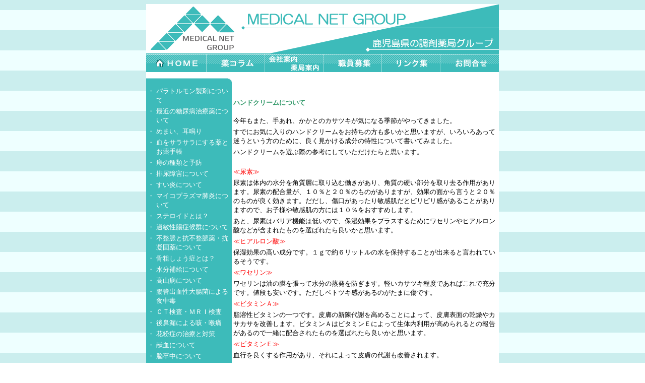

--- FILE ---
content_type: text/html
request_url: http://medicalnet-g.com/column.asp?id=200612
body_size: 6443
content:

<html>

<head>
<meta http-equiv="Content-Type" content="text/html; charset=shift_jis">
<meta name="GENERATOR" content="Microsoft FrontPage 12.0">
<meta name="ProgId" content="FrontPage.Editor.Document">
<title>メディカルネットグループ - 鹿児島の調剤薬局チェーン</title>
<link href="css/menu.css" rel="stylesheet" type="text/css" >
<style type="text/css">
<!--
a{text-decoration:none;color:#FFFFFF;}
a:hover{text-decoration:underline;color:#FFFFFF;}
-->
</style>
</head>

<body background="images/back2.gif">

<div align="center">
  <center>
  <table border="0" width="700" cellspacing="0" cellpadding="0">
    <tr>
      <td width="100%" valign="top" bgcolor="#FFFFFF"><img border="0" src="images/header.gif"></td>
    </tr>
    <tr>
      <td width="100%" bgcolor="#FFFFFF">
	  <table cellpadding="0" cellspacing="0" style="width: 100%">
		  <tr>
			  <td><div id ="home"><a href='.'></a></div></td>
		  	  <td><div id ="colum"><a href='column.asp'></a></div></td>
		  	  <td><div id ="corp"><a href='corp.asp'></a></div></td>
		  	  <td><div id ="rec"><a href='recruit.asp'></a></div></td>
		  	  <td><div id ="link"><a href='link.asp'></a></div></td>
		  	  <td><div id ="mail"><a href='mail.asp'></a></div></td>

		  </tr>
	  </table>
		</td>
    </tr>
    <tr>
      <td width="100%" bgcolor="#FFFFFF"><img border="0" src="images/dummy.gif"></td>
    </tr>
    <tr>
      <td width="100%" bgcolor="#FFFFFF">
        <table border="0" width="700" cellspacing="0" cellpadding="0">
          <tr>
            <td width="153" valign="top"><img border="0" src="images/side_menu01.gif" width="170" height="16"></td>
            <td width="547" valign="top"></td>
          </tr>
          <tr>
            <td width="170" valign="top" background="images/side_menu02.gif"><table border="0" cellspacing="2" style="font-size: 10pt; color: #FFFFFF"><tr><td valign="top">・</td><td valign="top"><a href="column.asp?id=201212">パラトルモン製剤について</a></td></tr><tr><td valign="top">・</td><td valign="top"><a href="column.asp?id=201210">最近の糖尿病治療薬について</a></td></tr><tr><td valign="top">・</td><td valign="top"><a href="column.asp?id=201208">めまい、耳鳴り</a></td></tr><tr><td valign="top">・</td><td valign="top"><a href="column.asp?id=201206">血をサラサラにする薬とお薬手帳</a></td></tr><tr><td valign="top">・</td><td valign="top"><a href="column.asp?id=201204">痔の種類と予防</a></td></tr><tr><td valign="top">・</td><td valign="top"><a href="column.asp?id=201203">排尿障害について</a></td></tr><tr><td valign="top">・</td><td valign="top"><a href="column.asp?id=201202">すい炎について</a></td></tr><tr><td valign="top">・</td><td valign="top"><a href="column.asp?id=201201">マイコプラズマ肺炎について</a></td></tr><tr><td valign="top">・</td><td valign="top"><a href="column.asp?id=201112">ステロイドとは？</a></td></tr><tr><td valign="top">・</td><td valign="top"><a href="column.asp?id=201111">過敏性腸症候群について</a></td></tr><tr><td valign="top">・</td><td valign="top"><a href="column.asp?id=201110">不整脈と抗不整脈薬・抗凝固薬について</a></td></tr><tr><td valign="top">・</td><td valign="top"><a href="column.asp?id=201109">骨粗しょう症とは？</a></td></tr><tr><td valign="top">・</td><td valign="top"><a href="column.asp?id=201108">水分補給について</a></td></tr><tr><td valign="top">・</td><td valign="top"><a href="column.asp?id=201107">高山病について</a></td></tr><tr><td valign="top">・</td><td valign="top"><a href="column.asp?id=201106">腸管出血性大腸菌による食中毒</a></td></tr><tr><td valign="top">・</td><td valign="top"><a href="column.asp?id=201105">ＣＴ検査・ＭＲＩ検査</a></td></tr><tr><td valign="top">・</td><td valign="top"><a href="column.asp?id=201104">後鼻漏による咳・喉痛</a></td></tr><tr><td valign="top">・</td><td valign="top"><a href="column.asp?id=201103">花粉症の治療と対策</a></td></tr><tr><td valign="top">・</td><td valign="top"><a href="column.asp?id=201102">献血について</a></td></tr><tr><td valign="top">・</td><td valign="top"><a href="column.asp?id=201101">脳卒中について</a></td></tr><tr><td valign="top">・</td><td valign="top"><a href="column.asp?id=201012">Hib（ヒブ）ワクチンと肺炎球菌ワクチン</a></td></tr><tr><td valign="top">・</td><td valign="top"><a href="column.asp?id=201011">咳喘息（せきぜんそく）について</a></td></tr><tr><td valign="top">・</td><td valign="top"><a href="column.asp?id=201010">多剤耐性菌について</a></td></tr><tr><td valign="top">・</td><td valign="top"><a href="column.asp?id=201009">クラゲ・ハチに刺されてしまったら</a></td></tr><tr><td valign="top">・</td><td valign="top"><a href="column.asp?id=201008">【健康食品】　トクホとは？栄養機能食品とは？</a></td></tr><tr><td valign="top">・</td><td valign="top"><a href="column.asp?id=201007">月経前症候群（PMS）ってご存知ですかぁ～？</a></td></tr><tr><td valign="top">・</td><td valign="top"><a href="column.asp?id=201006">アトピー性皮膚炎について</a></td></tr><tr><td valign="top">・</td><td valign="top"><a href="column.asp?id=201005">酸素カプセルについて</a></td></tr><tr><td valign="top">・</td><td valign="top"><a href="column.asp?id=201004">フッ化物洗口剤でむし歯予防！！</a></td></tr><tr><td valign="top">・</td><td valign="top"><a href="column.asp?id=201003">痛風・高尿酸血症</a></td></tr><tr><td valign="top">・</td><td valign="top"><a href="column.asp?id=201002">ヒートショックについて</a></td></tr><tr><td valign="top">・</td><td valign="top"><a href="column.asp?id=201001">子宮頸癌とサーバリックスの必要性</a></td></tr><tr><td colspan="2"><hr size="1" color="#FFFFFF" width="90%"></td></tr><tr><td valign="top">・</td><td valign="top"><a href="column.asp?id=200912">子どもへの漢方薬の飲ませ方について</a></td></tr><tr><td valign="top">・</td><td valign="top"><a href="column.asp?id=200911">新型インフルエンザと季節性インフルエンザの違いについて</a></td></tr><tr><td valign="top">・</td><td valign="top"><a href="column.asp?id=200910">物忘れについて</a></td></tr><tr><td valign="top">・</td><td valign="top"><a href="column.asp?id=200909">手足口病について</a></td></tr><tr><td valign="top">・</td><td valign="top"><a href="column.asp?id=200908">高尿酸血症の食事療法について</a></td></tr><tr><td valign="top">・</td><td valign="top"><a href="column.asp?id=200907">フットケア外来について</a></td></tr><tr><td valign="top">・</td><td valign="top"><a href="column.asp?id=200906">帯状疱疹について</a></td></tr><tr><td valign="top">・</td><td valign="top"><a href="column.asp?id=200905">とびひについて</a></td></tr><tr><td valign="top">・</td><td valign="top"><a href="column.asp?id=200904">アタマジラミについて</a></td></tr><tr><td valign="top">・</td><td valign="top"><a href="column.asp?id=200903">ルテインについて</a></td></tr><tr><td valign="top">・</td><td valign="top"><a href="column.asp?id=200902">腫瘍マーカーについて</a></td></tr><tr><td valign="top">・</td><td valign="top"><a href="column.asp?id=200901">みかんについて</a></td></tr><tr><td colspan="2"><hr size="1" color="#FFFFFF" width="90%"></td></tr><tr><td valign="top">・</td><td valign="top"><a href="column.asp?id=200812">めまいについて</a></td></tr><tr><td valign="top">・</td><td valign="top"><a href="column.asp?id=200811">皮膚粘膜眼症候群について</a></td></tr><tr><td valign="top">・</td><td valign="top"><a href="column.asp?id=200810">経口補水液について</a></td></tr><tr><td valign="top">・</td><td valign="top"><a href="column.asp?id=200809">たばこについて</a></td></tr><tr><td valign="top">・</td><td valign="top"><a href="column.asp?id=200808">慢性腎臓病（CKD）</a></td></tr><tr><td valign="top">・</td><td valign="top"><a href="column.asp?id=200807">溶連菌感染症について</a></td></tr><tr><td valign="top">・</td><td valign="top"><a href="column.asp?id=200806">紫外線対策</a></td></tr><tr><td valign="top">・</td><td valign="top"><a href="column.asp?id=200805">水疱瘡について</a></td></tr><tr><td valign="top">・</td><td valign="top"><a href="column.asp?id=200804">お薬手帳のミニミニ情報＆ちょっとしたQuestion</a></td></tr><tr><td valign="top">・</td><td valign="top"><a href="column.asp?id=200803">アンチドーピングについて</a></td></tr><tr><td valign="top">・</td><td valign="top"><a href="column.asp?id=200802">アスピリン喘息について</a></td></tr><tr><td colspan="2"><hr size="1" color="#FFFFFF" width="90%"></td></tr><tr><td valign="top">・</td><td valign="top"><a href="column.asp?id=200712">腹式呼吸について</a></td></tr><tr><td valign="top">・</td><td valign="top"><a href="column.asp?id=200711">歯の磨き方</a></td></tr><tr><td valign="top">・</td><td valign="top"><a href="column.asp?id=200710">低血圧症とは</a></td></tr><tr><td valign="top">・</td><td valign="top"><a href="column.asp?id=200709">偏頭痛について</a></td></tr><tr><td valign="top">・</td><td valign="top"><a href="column.asp?id=200708">夏バテについて</a></td></tr><tr><td valign="top">・</td><td valign="top"><a href="column.asp?id=200707">はしかについて</a></td></tr><tr><td valign="top">・</td><td valign="top"><a href="column.asp?id=200706">顎関節症について</a></td></tr><tr><td valign="top">・</td><td valign="top"><a href="column.asp?id=200705">乗り物酔いの予防とくすり</a></td></tr><tr><td valign="top">・</td><td valign="top"><a href="column.asp?id=200704">清拭剤について</a></td></tr><tr><td valign="top">・</td><td valign="top"><a href="column.asp?id=200703">RSウィルス感染症について</a></td></tr><tr><td valign="top">・</td><td valign="top"><a href="column.asp?id=200702">変形性膝関節症について</a></td></tr><tr><td valign="top">・</td><td valign="top"><a href="column.asp?id=200701">嘔吐・下痢症について</a></td></tr><tr><td colspan="2"><hr size="1" color="#FFFFFF" width="90%"></td></tr><tr><td valign="top"><img border="0" src="images/mark2.gif"></td><td valign="top"><b><font color="#FFFFFF">ハンドクリームについて</font></b></td></tr><tr><td valign="top">・</td><td valign="top"><a href="column.asp?id=200611">ジェネリック医薬品（後発医薬品）について</a></td></tr><tr><td valign="top">・</td><td valign="top"><a href="column.asp?id=200610">コラーゲンについて</a></td></tr><tr><td valign="top">・</td><td valign="top"><a href="column.asp?id=200609">漢方薬で皮膚疾患を治そう</a></td></tr><tr><td valign="top">・</td><td valign="top"><a href="column.asp?id=200608">味覚障害について</a></td></tr><tr><td valign="top">・</td><td valign="top"><a href="column.asp?id=200606">逆流性食道炎について</a></td></tr><tr><td valign="top">・</td><td valign="top"><a href="column.asp?id=200605">モイストウンドヒーリング（湿潤環境下の創傷治癒）</a></td></tr><tr><td valign="top">・</td><td valign="top"><a href="column.asp?id=200604">カプセル型内視鏡</a></td></tr><tr><td valign="top">・</td><td valign="top"><a href="column.asp?id=200603">ノロウイルス感染症について</a></td></tr><tr><td valign="top">・</td><td valign="top"><a href="column.asp?id=200602">透析療法について</a></td></tr><tr><td valign="top">・</td><td valign="top"><a href="column.asp?id=200601">便秘解消法</a></td></tr><tr><td colspan="2"><hr size="1" color="#FFFFFF" width="90%"></td></tr><tr><td valign="top">・</td><td valign="top"><a href="column.asp?id=200512">笑いで下がる血糖値</a></td></tr><tr><td valign="top">・</td><td valign="top"><a href="column.asp?id=200511">骨粗鬆症について</a></td></tr><tr><td valign="top">・</td><td valign="top"><a href="column.asp?id=200510">漢方薬について</a></td></tr><tr><td valign="top">・</td><td valign="top"><a href="column.asp?id=200509">健康食品と医薬品と薬事法</a></td></tr><tr><td valign="top">・</td><td valign="top"><a href="column.asp?id=200508">夏の快適入浴法</a></td></tr><tr><td valign="top">・</td><td valign="top"><a href="column.asp?id=200507">メタボリックシンドロームについて</a></td></tr><tr><td valign="top">・</td><td valign="top"><a href="column.asp?id=200506">水虫について</a></td></tr><tr><td valign="top">・</td><td valign="top"><a href="column.asp?id=200505">腎臓について</a></td></tr><tr><td valign="top">・</td><td valign="top"><a href="column.asp?id=200504">コエンザイムQ10について</a></td></tr><tr><td valign="top">・</td><td valign="top"><a href="column.asp?id=200503">眼精疲労　ドライアイについて</a></td></tr><tr><td valign="top">・</td><td valign="top"><a href="column.asp?id=200502">サプリメントとして利用される栄養素</a></td></tr><tr><td valign="top">・</td><td valign="top"><a href="column.asp?id=200501">肥満について</a></td></tr><tr><td colspan="2"><hr size="1" color="#FFFFFF" width="90%"></td></tr><tr><td valign="top">・</td><td valign="top"><a href="column.asp?id=200412">インフルエンザについて</a></td></tr><tr><td valign="top">・</td><td valign="top"><a href="column.asp?id=200411">痛風について</a></td></tr><tr><td valign="top">・</td><td valign="top"><a href="column.asp?id=200410">胃腸薬について</a></td></tr><tr><td valign="top">・</td><td valign="top"><a href="column.asp?id=200409">ウイルス感染による皮膚病について</a></td></tr><tr><td valign="top">・</td><td valign="top"><a href="column.asp?id=200408">プール熱（咽頭結膜熱）について</a></td></tr><tr><td valign="top">・</td><td valign="top"><a href="column.asp?id=200407">うつ病について</a></td></tr><tr><td valign="top">・</td><td valign="top"><a href="column.asp?id=200406">働く世代に必要な快眠10ヶ条</a></td></tr><tr><td valign="top">・</td><td valign="top"><a href="column.asp?id=200405">知ってて便利シップの貼り方教室（はさみ編）</a></td></tr><tr><td valign="top">・</td><td valign="top"><a href="column.asp?id=200404">COPD（慢性閉塞性肺疾患）について</a></td></tr><tr><td valign="top">・</td><td valign="top"><a href="column.asp?id=200403">鉄分について</a></td></tr><tr><td valign="top">・</td><td valign="top"><a href="column.asp?id=200402">慢性関節リウマチについて</a></td></tr><tr><td valign="top">・</td><td valign="top"><a href="column.asp?id=200401">坐薬のおはなし</a></td></tr><tr><td colspan="2"><hr size="1" color="#FFFFFF" width="90%"></td></tr><tr><td valign="top">・</td><td valign="top"><a href="column.asp?id=200312">更年期障害と漢方医学</a></td></tr><tr><td valign="top">・</td><td valign="top"><a href="column.asp?id=200311">インフルエンザについて</a></td></tr><tr><td valign="top">・</td><td valign="top"><a href="column.asp?id=200310">ドリンク剤について</a></td></tr><tr><td valign="top">・</td><td valign="top"><a href="column.asp?id=200309">睡眠について</a></td></tr><tr><td valign="top">・</td><td valign="top"><a href="column.asp?id=200308">肩こりについて～肩こりの概要及び肩に関する疾病～</a></td></tr><tr><td valign="top">・</td><td valign="top"><a href="column.asp?id=200307">虫刺されについて</a></td></tr><tr><td valign="top">・</td><td valign="top"><a href="column.asp?id=200306">お昼寝のス・ス・メ</a></td></tr><tr><td valign="top">・</td><td valign="top"><a href="column.asp?id=200305">骨粗鬆について</a></td></tr><tr><td valign="top">・</td><td valign="top"><a href="column.asp?id=200304">高血圧について</a></td></tr><tr><td valign="top">・</td><td valign="top"><a href="column.asp?id=200303">ココアの栄養基礎講座</a></td></tr><tr><td valign="top">・</td><td valign="top"><a href="column.asp?id=200302">前立腺癌について</a></td></tr><tr><td colspan="2"><hr size="1" color="#FFFFFF" width="90%"></td></tr><tr><td valign="top">・</td><td valign="top"><a href="column.asp?id=200212">風邪の予防と治療について</a></td></tr><tr><td valign="top">・</td><td valign="top"><a href="column.asp?id=200211">知ってて便利シップの貼り方教室</a></td></tr><tr><td valign="top">・</td><td valign="top"><a href="column.asp?id=200210">やせ薬について</a></td></tr><tr><td valign="top">・</td><td valign="top"><a href="column.asp?id=200209">ピロリ菌について</a></td></tr><tr><td valign="top">・</td><td valign="top"><a href="column.asp?id=200208">結石について</a></td></tr><tr><td valign="top">・</td><td valign="top"><a href="column.asp?id=200207">片頭痛について</a></td></tr><tr><td valign="top">・</td><td valign="top"><a href="column.asp?id=200206">食中毒について</a></td></tr><tr><td valign="top">・</td><td valign="top"><a href="column.asp?id=200205">これからの時期のカビ対策</a></td></tr><tr><td valign="top">・</td><td valign="top"><a href="column.asp?id=200204">これからの季節のお肌対策</a></td></tr><tr><td valign="top">・</td><td valign="top"><a href="column.asp?id=200203">花粉症について</a></td></tr><tr><td valign="top">・</td><td valign="top"><a href="column.asp?id=200202">低温やけどについて</a></td></tr><tr><td valign="top">・</td><td valign="top"><a href="column.asp?id=200201">乾燥肌について</a></td></tr><tr><td colspan="2"><hr size="1" color="#FFFFFF" width="90%"></td></tr><tr><td valign="top">・</td><td valign="top"><a href="column.asp?id=200112">風邪について</a></td></tr><tr><td valign="top">・</td><td valign="top"><a href="column.asp?id=200111">冷え性について</a></td></tr><tr><td valign="top">・</td><td valign="top"><a href="column.asp?id=200110">たばこの話</a></td></tr><tr><td valign="top">・</td><td valign="top"><a href="column.asp?id=200109">ルイボスティーについて</a></td></tr><tr><td valign="top">・</td><td valign="top"><a href="column.asp?id=200108">高体温障害について</a></td></tr><tr><td valign="top">・</td><td valign="top"><a href="column.asp?id=200107">高脂血症について</a></td></tr><tr><td valign="top">・</td><td valign="top"><a href="column.asp?id=200106">最近のブーム唐辛子について（ダイエット効果あり？）</a></td></tr><tr><td valign="top">・</td><td valign="top"><a href="column.asp?id=200105">カテキンについて</a></td></tr><tr><td valign="top">・</td><td valign="top"><a href="column.asp?id=200104">水虫に対するＱ＆Ａ</a></td></tr><tr><td valign="top">・</td><td valign="top"><a href="column.asp?id=200103">花粉症対策グッズ</a></td></tr></table></td>
  </center>
            <td width="530" valign="top" style="font-size: 10pt; color: #808080">
              <p align="right"><img border="0" src="images/dummy.gif"></p>
              <p align="left"><table style="font-size: 10pt">
  <tr>
    <td width="100%" valign="top" height="10"><font color="#309868"><b>ハンドクリームについて</b></font></td>
  </tr>
  <tr>
    <td width="100%" valign="top" height="10"><img border="0" src="column/images/dummy.gif"></td>
  </tr>
  <tr>
    <td width="100%" valign="top" height="15">今年もまた、手あれ、かかとのカサツキが気になる季節がやってきました。</td>
  </tr>
  <tr>
    <td width="100%" valign="top" height="15">すでにお気に入りのハンドクリームをお持ちの方も多いかと思いますが、いろいろあって迷うという方のために、良く見かける成分の特性について書いてみました。</td>
  </tr>
  <tr>
    <td width="100%" valign="top" height="15">ハンドクリームを選ぶ際の参考にしていただけたらと思います。</td>
  </tr>
  <tr>
    <td width="100%" valign="top" height="15"></td>
  </tr>
  <tr>
    <td width="100%" valign="top" height="15"><font color="#FF0000">≪尿素≫</font></td>
  </tr>
  <tr>
    <td width="100%" valign="top" height="15">尿素は体内の水分を角質層に取り込む働きがあり、角質の硬い部分を取り去る作用があります。尿素の配合量が、１０％と２０％のものがありますが、効果の面から言うと２０％のものが良く効きます。だだし、傷口があったり敏感肌だとピリピリ感があることがありますので、お子様や敏感肌の方には１０％をおすすめします。</td>
  </tr>
  <tr>
    <td width="100%" valign="top" height="15">あと、尿素はバリア機能は低いので、保湿効果をプラスするためにワセリンやヒアルロン酸などが含まれたものを選ばれたら良いかと思います。</td>
  </tr>
  <tr>
    <td width="100%" valign="top" height="18"><font color="#FF0000">≪ヒアルロン酸≫</font></td>
  </tr>
  <tr>
    <td width="100%" valign="top" height="15">保湿効果の高い成分です。１ｇで約６リットルの水を保持することが出来ると言われているそうです。</td>
  </tr>
  <tr>
    <td width="100%" valign="top" height="15"><font color="#FF0000">≪ワセリン≫</font></td>
  </tr>
  <tr>
    <td width="100%" valign="top" height="15">ワセリンは油の膜を張って水分の蒸発を防ぎます。軽いカサツキ程度であればこれで充分です。値段も安いです。ただしベトツキ感があるのがたまに傷です。</td>
  </tr>
  <tr>
    <td width="100%" valign="top" height="15"><font color="#FF0000">≪ビタミンＡ≫</font></td>
  </tr>
  <tr>
    <td width="100%" valign="top" height="15">脂溶性ビタミンの一つです。皮膚の新陳代謝を高めることによって、皮膚表面の乾燥やカサカサを改善します。ビタミンＡはビタミンＥによって生体内利用が高められるとの報告があるので一緒に配合されたものを選ばれたら良いかと思います。</td>
  </tr>
  <tr>
    <td width="100%" valign="top" height="15"><font color="#FF0000">≪ビタミンＥ≫</font></td>
  </tr>
  <tr>
    <td width="100%" valign="top" height="15">血行を良くする作用があり、それによって皮膚の代謝も改善されます。</td>
  </tr>
  <tr>
    <td width="100%" valign="top" height="15"><font color="#FF0000">≪</font><font color="#FF0000">ヘパリン類似物質≫</font></td>
  </tr>
  <tr>
    <td width="100%" valign="top" height="15">炎症を抑える作用があるといわれています。ひび、あかぎれ等がある場合はこの成分の入ったものを選ばれたら良いかと思います。</td>
  </tr>
  <tr>
    <td width="100%" valign="top" height="15"><font color="#FF0000">≪プラセンタンエキス≫</font></td> 
  </tr>
  <tr>
    <td width="100%" valign="top" height="15">最近話題の成分で牛の胎盤から抽出され、美白効果が期待できるようです。</td> 
  </tr>
  <tr>
    <td width="100%" valign="top" height="15"></td> 
  </tr>
  <tr>
    <td width="100%" valign="top" height="15">ワンラク上のハンドクリームをお求めの方はこのような成分の入ったものを選ばれたら良いかと思います。</td> 
  </tr>
  <tr>
    <td width="100%" valign="top" height="15"><font color="#FF0000">≪セラミド≫</font></td> 
  </tr>
  <tr>
    <td width="100%" valign="top" height="15">本来角質層に存在し、バリア機能を果たし、水分キープの作用があります。</td> 
  </tr>
  <tr>
    <td width="100%" valign="top" height="15"><font color="#FF0000">≪高分子シリコーン≫</font></td>
  </tr>
  <tr>
    <td width="100%" valign="top" height="15">皮膚の上に薄い膜をつくり、水をはじいて手を守ります。ぬった後のべとつき感がないので、水仕事の多い方はこういうものを選ばれたら良いかと思います。</td>
  </tr>
  <tr>
    <td width="100%" valign="top" height="15"></td>
  </tr>
  <tr>
    <td width="100%" valign="top" height="15"><font color="#0000FF">最後に、やはり大切なのは日々お手入れを欠かさないということかと思います。寝る前等は特にたっぷりめに塗ってしっかりケアしてあげて下さい。</font></td>
  </tr>
  <tr>
    <td width="100%" valign="top" height="15"></td>
  </tr>
  <tr>
    <td width="100%" valign="top" height="15"><p align="right"><font color="#000080">ＦＲＯＭ：なぎさ薬局</font></td>
  </tr>
</table></td>
          </tr>
  <center>
          <tr>
            <td width="153" valign="top"><img border="0" src="images/side_menu03.gif" width="170" height="15"></td>
            <td width="547" valign="top"></td>
          </tr>
        </table>
      </td>
    </tr>
    <tr>
      <td width="100%" bgcolor="#FFFFFF"><hr size="1" color="#269696"></td>
    </tr>
    <tr>
      <td width="100%" bgcolor="#FFFFFF" style="font-size: 10pt" align="center"><a href="."><font color="#3dbbba">ＨＯＭＥ</font></a>｜<a href="column.asp"><font color="#3dbbba">薬コラム</font></a>｜<a href="corp.asp"><font color="#3dbbba">会社案内・薬局案内</font></a>｜<a href="recruit.asp"><font color="#3dbbba">職員募集</font></a>｜<a href="link.asp"><font color="#3dbbba">リンク集</font></a>｜<a href="mail.asp"><font color="#3dbbba">お問合せ</font></a></td>
    </tr>
    <tr>
      <td width="100%" bgcolor="#FFFFFF"><img border="0" src="images/dummy.gif" width="10" height="16"></td>
    </tr>
    <tr>
      <td width="100%" align="center" valign="bottom"><img border="0" src="images/dummy.gif"></td>
    </tr>
    <tr>
      <td width="100%" align="center"><img border="0" src="images/copyright.gif"></td>
    </tr>

  </table>
</div>

</body>

</html>


--- FILE ---
content_type: text/css
request_url: http://medicalnet-g.com/css/menu.css
body_size: 435
content:
/*メインメニュー*/
/*HOME*/
#home a{
display:block;
width:120px;
height:35px;
background:url(../images/m_home1.png) no-repeat;
}
#home a:hover{
background:url(../images/m_home2.png) no-repeat;
}
/*colum*/
#colum a{
display:block;
width:116px;
height:35px;
background:url(../images/m_colum1.png) no-repeat;
}
#colum a:hover{
background:url(../images/m_colum2.png) no-repeat;
}
/*corp*/
#corp a{
display:block;
width:116px;
height:35px;
background:url(../images/m_corp1.png) no-repeat;
}
#corp a:hover{
background:url(../images/m_corp2.png) no-repeat;
}
/*rec*/
#rec a{
display:block;
width:116px;
height:35px;
background:url(../images/m_rec1.png) no-repeat;
}
#rec a:hover{
background:url(../images/m_rec2.png) no-repeat;
}
/*blog*/
/*
#blog a{
display:block;
width:100px;
height:35px;
background:url(../images/m_blog1.gif) no-repeat;
}
#blog a:hover{
background:url(../images/m_blog2.gif) no-repeat;
}
*/
/*link*/
#link a{
display:block;
width:116px;
height:35px;
background:url(../images/m_link1.png) no-repeat;
}
#link a:hover{
background:url(../images/m_link2.png) no-repeat;
}
/*mail*/
#mail a{
display:block;
width:116px;
height:35px;
background:url(../images/m_mail1.png) no-repeat;
}
#mail a:hover{
background:url(../images/m_mail2.png) no-repeat;
}

